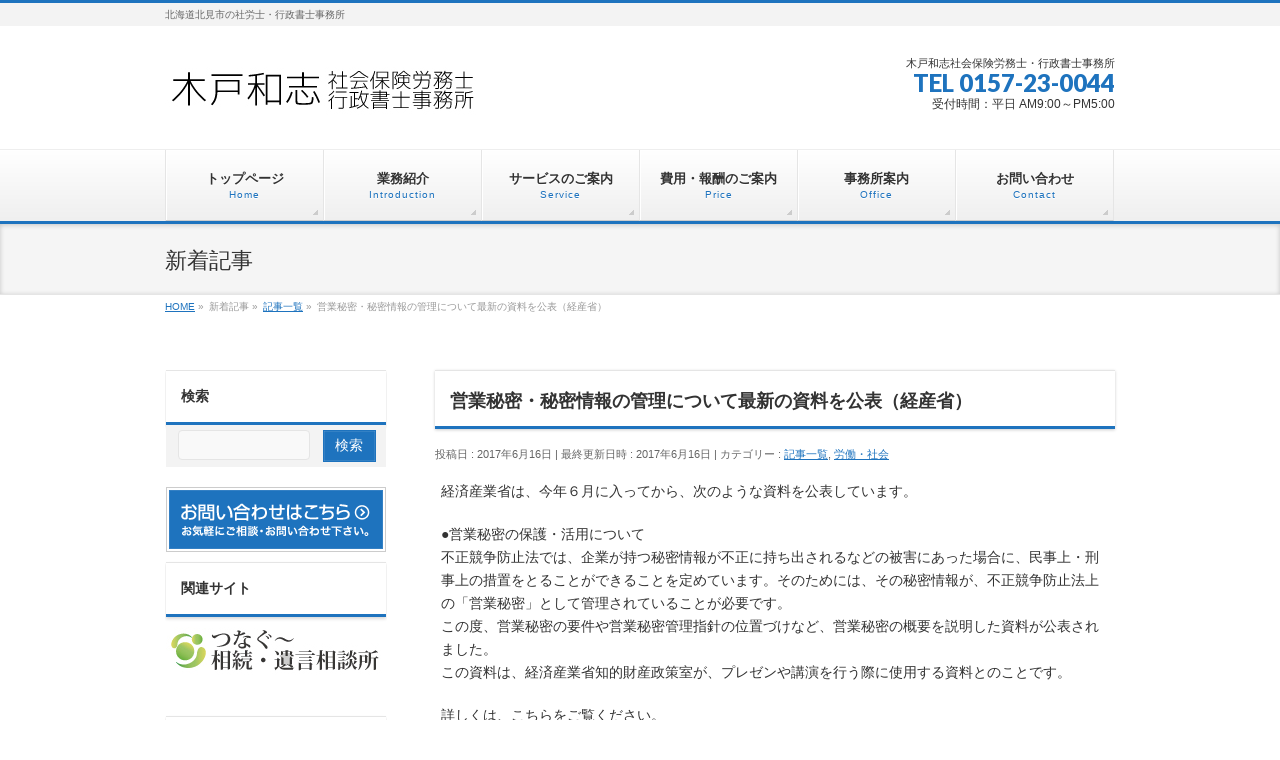

--- FILE ---
content_type: text/html; charset=UTF-8
request_url: http://www.sr-kido.jp/news/%E5%96%B6%E6%A5%AD%E7%A7%98%E5%AF%86%E3%83%BB%E7%A7%98%E5%AF%86%E6%83%85%E5%A0%B1%E3%81%AE%E7%AE%A1%E7%90%86%E3%81%AB%E3%81%A4%E3%81%84%E3%81%A6%E6%9C%80%E6%96%B0%E3%81%AE%E8%B3%87%E6%96%99%E3%82%92/
body_size: 14336
content:
<!DOCTYPE html>
<!--[if IE]>
<meta http-equiv="X-UA-Compatible" content="IE=Edge">
<![endif]-->
<html xmlns:fb="http://ogp.me/ns/fb#" dir="ltr" lang="ja" prefix="og: https://ogp.me/ns#">
<head>
<meta charset="UTF-8" />
<link rel="start" href="http://www.sr-kido.jp" title="HOME" />

<meta id="viewport" name="viewport" content="width=device-width, initial-scale=1">
<title>営業秘密・秘密情報の管理について最新の資料を公表（経産省） | 木戸和志社会保険労務士・行政書士事務所</title>
<!--[if lt IE 9]><script src="http://www.sr-kido.jp/wp-content/themes/biz-vektor/js/html5.js"></script><![endif]-->

		<!-- All in One SEO 4.9.2 - aioseo.com -->
	<meta name="description" content="経済産業省は、今年６月に入ってから、次のような資料を公表しています。 ●営業秘密の保護・活用について 不正競争" />
	<meta name="robots" content="max-image-preview:large" />
	<meta name="author" content="木戸 和志"/>
	<link rel="canonical" href="http://www.sr-kido.jp/news/%e5%96%b6%e6%a5%ad%e7%a7%98%e5%af%86%e3%83%bb%e7%a7%98%e5%af%86%e6%83%85%e5%a0%b1%e3%81%ae%e7%ae%a1%e7%90%86%e3%81%ab%e3%81%a4%e3%81%84%e3%81%a6%e6%9c%80%e6%96%b0%e3%81%ae%e8%b3%87%e6%96%99%e3%82%92/" />
	<meta name="generator" content="All in One SEO (AIOSEO) 4.9.2" />
		<meta property="og:locale" content="ja_JP" />
		<meta property="og:site_name" content="木戸和志社会保険労務士・行政書士事務所 | 北海道北見市の社労士・行政書士事務所" />
		<meta property="og:type" content="article" />
		<meta property="og:title" content="営業秘密・秘密情報の管理について最新の資料を公表（経産省） | 木戸和志社会保険労務士・行政書士事務所" />
		<meta property="og:description" content="経済産業省は、今年６月に入ってから、次のような資料を公表しています。 ●営業秘密の保護・活用について 不正競争" />
		<meta property="og:url" content="http://www.sr-kido.jp/news/%e5%96%b6%e6%a5%ad%e7%a7%98%e5%af%86%e3%83%bb%e7%a7%98%e5%af%86%e6%83%85%e5%a0%b1%e3%81%ae%e7%ae%a1%e7%90%86%e3%81%ab%e3%81%a4%e3%81%84%e3%81%a6%e6%9c%80%e6%96%b0%e3%81%ae%e8%b3%87%e6%96%99%e3%82%92/" />
		<meta property="article:published_time" content="2017-06-16T07:56:02+00:00" />
		<meta property="article:modified_time" content="2017-06-16T07:56:02+00:00" />
		<meta name="twitter:card" content="summary" />
		<meta name="twitter:title" content="営業秘密・秘密情報の管理について最新の資料を公表（経産省） | 木戸和志社会保険労務士・行政書士事務所" />
		<meta name="twitter:description" content="経済産業省は、今年６月に入ってから、次のような資料を公表しています。 ●営業秘密の保護・活用について 不正競争" />
		<script type="application/ld+json" class="aioseo-schema">
			{"@context":"https:\/\/schema.org","@graph":[{"@type":"Article","@id":"http:\/\/www.sr-kido.jp\/news\/%e5%96%b6%e6%a5%ad%e7%a7%98%e5%af%86%e3%83%bb%e7%a7%98%e5%af%86%e6%83%85%e5%a0%b1%e3%81%ae%e7%ae%a1%e7%90%86%e3%81%ab%e3%81%a4%e3%81%84%e3%81%a6%e6%9c%80%e6%96%b0%e3%81%ae%e8%b3%87%e6%96%99%e3%82%92\/#article","name":"\u55b6\u696d\u79d8\u5bc6\u30fb\u79d8\u5bc6\u60c5\u5831\u306e\u7ba1\u7406\u306b\u3064\u3044\u3066\u6700\u65b0\u306e\u8cc7\u6599\u3092\u516c\u8868\uff08\u7d4c\u7523\u7701\uff09 | \u6728\u6238\u548c\u5fd7\u793e\u4f1a\u4fdd\u967a\u52b4\u52d9\u58eb\u30fb\u884c\u653f\u66f8\u58eb\u4e8b\u52d9\u6240","headline":"\u55b6\u696d\u79d8\u5bc6\u30fb\u79d8\u5bc6\u60c5\u5831\u306e\u7ba1\u7406\u306b\u3064\u3044\u3066\u6700\u65b0\u306e\u8cc7\u6599\u3092\u516c\u8868\uff08\u7d4c\u7523\u7701\uff09","author":{"@id":"http:\/\/www.sr-kido.jp\/author\/kidosr\/#author"},"publisher":{"@id":"http:\/\/www.sr-kido.jp\/#organization"},"datePublished":"2017-06-16T16:56:02+09:00","dateModified":"2017-06-16T16:56:02+09:00","inLanguage":"ja","mainEntityOfPage":{"@id":"http:\/\/www.sr-kido.jp\/news\/%e5%96%b6%e6%a5%ad%e7%a7%98%e5%af%86%e3%83%bb%e7%a7%98%e5%af%86%e6%83%85%e5%a0%b1%e3%81%ae%e7%ae%a1%e7%90%86%e3%81%ab%e3%81%a4%e3%81%84%e3%81%a6%e6%9c%80%e6%96%b0%e3%81%ae%e8%b3%87%e6%96%99%e3%82%92\/#webpage"},"isPartOf":{"@id":"http:\/\/www.sr-kido.jp\/news\/%e5%96%b6%e6%a5%ad%e7%a7%98%e5%af%86%e3%83%bb%e7%a7%98%e5%af%86%e6%83%85%e5%a0%b1%e3%81%ae%e7%ae%a1%e7%90%86%e3%81%ab%e3%81%a4%e3%81%84%e3%81%a6%e6%9c%80%e6%96%b0%e3%81%ae%e8%b3%87%e6%96%99%e3%82%92\/#webpage"},"articleSection":"\u8a18\u4e8b\u4e00\u89a7, \u52b4\u50cd\u30fb\u793e\u4f1a"},{"@type":"BreadcrumbList","@id":"http:\/\/www.sr-kido.jp\/news\/%e5%96%b6%e6%a5%ad%e7%a7%98%e5%af%86%e3%83%bb%e7%a7%98%e5%af%86%e6%83%85%e5%a0%b1%e3%81%ae%e7%ae%a1%e7%90%86%e3%81%ab%e3%81%a4%e3%81%84%e3%81%a6%e6%9c%80%e6%96%b0%e3%81%ae%e8%b3%87%e6%96%99%e3%82%92\/#breadcrumblist","itemListElement":[{"@type":"ListItem","@id":"http:\/\/www.sr-kido.jp#listItem","position":1,"name":"\u30db\u30fc\u30e0","item":"http:\/\/www.sr-kido.jp","nextItem":{"@type":"ListItem","@id":"http:\/\/www.sr-kido.jp\/category\/news\/#listItem","name":"\u8a18\u4e8b\u4e00\u89a7"}},{"@type":"ListItem","@id":"http:\/\/www.sr-kido.jp\/category\/news\/#listItem","position":2,"name":"\u8a18\u4e8b\u4e00\u89a7","item":"http:\/\/www.sr-kido.jp\/category\/news\/","nextItem":{"@type":"ListItem","@id":"http:\/\/www.sr-kido.jp\/news\/%e5%96%b6%e6%a5%ad%e7%a7%98%e5%af%86%e3%83%bb%e7%a7%98%e5%af%86%e6%83%85%e5%a0%b1%e3%81%ae%e7%ae%a1%e7%90%86%e3%81%ab%e3%81%a4%e3%81%84%e3%81%a6%e6%9c%80%e6%96%b0%e3%81%ae%e8%b3%87%e6%96%99%e3%82%92\/#listItem","name":"\u55b6\u696d\u79d8\u5bc6\u30fb\u79d8\u5bc6\u60c5\u5831\u306e\u7ba1\u7406\u306b\u3064\u3044\u3066\u6700\u65b0\u306e\u8cc7\u6599\u3092\u516c\u8868\uff08\u7d4c\u7523\u7701\uff09"},"previousItem":{"@type":"ListItem","@id":"http:\/\/www.sr-kido.jp#listItem","name":"\u30db\u30fc\u30e0"}},{"@type":"ListItem","@id":"http:\/\/www.sr-kido.jp\/news\/%e5%96%b6%e6%a5%ad%e7%a7%98%e5%af%86%e3%83%bb%e7%a7%98%e5%af%86%e6%83%85%e5%a0%b1%e3%81%ae%e7%ae%a1%e7%90%86%e3%81%ab%e3%81%a4%e3%81%84%e3%81%a6%e6%9c%80%e6%96%b0%e3%81%ae%e8%b3%87%e6%96%99%e3%82%92\/#listItem","position":3,"name":"\u55b6\u696d\u79d8\u5bc6\u30fb\u79d8\u5bc6\u60c5\u5831\u306e\u7ba1\u7406\u306b\u3064\u3044\u3066\u6700\u65b0\u306e\u8cc7\u6599\u3092\u516c\u8868\uff08\u7d4c\u7523\u7701\uff09","previousItem":{"@type":"ListItem","@id":"http:\/\/www.sr-kido.jp\/category\/news\/#listItem","name":"\u8a18\u4e8b\u4e00\u89a7"}}]},{"@type":"Organization","@id":"http:\/\/www.sr-kido.jp\/#organization","name":"\u6728\u6238\u548c\u5fd7\u793e\u4f1a\u4fdd\u967a\u52b4\u52d9\u58eb\u30fb\u884c\u653f\u66f8\u58eb\u4e8b\u52d9\u6240","description":"\u5317\u6d77\u9053\u5317\u898b\u5e02\u306e\u793e\u52b4\u58eb\u30fb\u884c\u653f\u66f8\u58eb\u4e8b\u52d9\u6240","url":"http:\/\/www.sr-kido.jp\/"},{"@type":"Person","@id":"http:\/\/www.sr-kido.jp\/author\/kidosr\/#author","url":"http:\/\/www.sr-kido.jp\/author\/kidosr\/","name":"\u6728\u6238 \u548c\u5fd7","image":{"@type":"ImageObject","@id":"http:\/\/www.sr-kido.jp\/news\/%e5%96%b6%e6%a5%ad%e7%a7%98%e5%af%86%e3%83%bb%e7%a7%98%e5%af%86%e6%83%85%e5%a0%b1%e3%81%ae%e7%ae%a1%e7%90%86%e3%81%ab%e3%81%a4%e3%81%84%e3%81%a6%e6%9c%80%e6%96%b0%e3%81%ae%e8%b3%87%e6%96%99%e3%82%92\/#authorImage","url":"https:\/\/secure.gravatar.com\/avatar\/fa06a5a129008ec0a68a8447afba0c159b12c854af0a4f1040a6e2ab71d011a4?s=96&d=mm&r=g","width":96,"height":96,"caption":"\u6728\u6238 \u548c\u5fd7"}},{"@type":"WebPage","@id":"http:\/\/www.sr-kido.jp\/news\/%e5%96%b6%e6%a5%ad%e7%a7%98%e5%af%86%e3%83%bb%e7%a7%98%e5%af%86%e6%83%85%e5%a0%b1%e3%81%ae%e7%ae%a1%e7%90%86%e3%81%ab%e3%81%a4%e3%81%84%e3%81%a6%e6%9c%80%e6%96%b0%e3%81%ae%e8%b3%87%e6%96%99%e3%82%92\/#webpage","url":"http:\/\/www.sr-kido.jp\/news\/%e5%96%b6%e6%a5%ad%e7%a7%98%e5%af%86%e3%83%bb%e7%a7%98%e5%af%86%e6%83%85%e5%a0%b1%e3%81%ae%e7%ae%a1%e7%90%86%e3%81%ab%e3%81%a4%e3%81%84%e3%81%a6%e6%9c%80%e6%96%b0%e3%81%ae%e8%b3%87%e6%96%99%e3%82%92\/","name":"\u55b6\u696d\u79d8\u5bc6\u30fb\u79d8\u5bc6\u60c5\u5831\u306e\u7ba1\u7406\u306b\u3064\u3044\u3066\u6700\u65b0\u306e\u8cc7\u6599\u3092\u516c\u8868\uff08\u7d4c\u7523\u7701\uff09 | \u6728\u6238\u548c\u5fd7\u793e\u4f1a\u4fdd\u967a\u52b4\u52d9\u58eb\u30fb\u884c\u653f\u66f8\u58eb\u4e8b\u52d9\u6240","description":"\u7d4c\u6e08\u7523\u696d\u7701\u306f\u3001\u4eca\u5e74\uff16\u6708\u306b\u5165\u3063\u3066\u304b\u3089\u3001\u6b21\u306e\u3088\u3046\u306a\u8cc7\u6599\u3092\u516c\u8868\u3057\u3066\u3044\u307e\u3059\u3002 \u25cf\u55b6\u696d\u79d8\u5bc6\u306e\u4fdd\u8b77\u30fb\u6d3b\u7528\u306b\u3064\u3044\u3066 \u4e0d\u6b63\u7af6\u4e89","inLanguage":"ja","isPartOf":{"@id":"http:\/\/www.sr-kido.jp\/#website"},"breadcrumb":{"@id":"http:\/\/www.sr-kido.jp\/news\/%e5%96%b6%e6%a5%ad%e7%a7%98%e5%af%86%e3%83%bb%e7%a7%98%e5%af%86%e6%83%85%e5%a0%b1%e3%81%ae%e7%ae%a1%e7%90%86%e3%81%ab%e3%81%a4%e3%81%84%e3%81%a6%e6%9c%80%e6%96%b0%e3%81%ae%e8%b3%87%e6%96%99%e3%82%92\/#breadcrumblist"},"author":{"@id":"http:\/\/www.sr-kido.jp\/author\/kidosr\/#author"},"creator":{"@id":"http:\/\/www.sr-kido.jp\/author\/kidosr\/#author"},"datePublished":"2017-06-16T16:56:02+09:00","dateModified":"2017-06-16T16:56:02+09:00"},{"@type":"WebSite","@id":"http:\/\/www.sr-kido.jp\/#website","url":"http:\/\/www.sr-kido.jp\/","name":"\u6728\u6238\u548c\u5fd7\u793e\u4f1a\u4fdd\u967a\u52b4\u52d9\u58eb\u30fb\u884c\u653f\u66f8\u58eb\u4e8b\u52d9\u6240","description":"\u5317\u6d77\u9053\u5317\u898b\u5e02\u306e\u793e\u52b4\u58eb\u30fb\u884c\u653f\u66f8\u58eb\u4e8b\u52d9\u6240","inLanguage":"ja","publisher":{"@id":"http:\/\/www.sr-kido.jp\/#organization"}}]}
		</script>
		<!-- All in One SEO -->

<meta name="keywords" content="社会保険労務士事務所,社労士,北見,就業規則,給与計算,労働保険,社会保険,障害年金" />
<link rel='dns-prefetch' href='//maxcdn.bootstrapcdn.com' />
<link rel='dns-prefetch' href='//fonts.googleapis.com' />
<link rel="alternate" type="application/rss+xml" title="木戸和志社会保険労務士・行政書士事務所 &raquo; フィード" href="http://www.sr-kido.jp/feed/" />
<link rel="alternate" type="application/rss+xml" title="木戸和志社会保険労務士・行政書士事務所 &raquo; コメントフィード" href="http://www.sr-kido.jp/comments/feed/" />
<link rel="alternate" type="application/rss+xml" title="木戸和志社会保険労務士・行政書士事務所 &raquo; 営業秘密・秘密情報の管理について最新の資料を公表（経産省） のコメントのフィード" href="http://www.sr-kido.jp/news/%e5%96%b6%e6%a5%ad%e7%a7%98%e5%af%86%e3%83%bb%e7%a7%98%e5%af%86%e6%83%85%e5%a0%b1%e3%81%ae%e7%ae%a1%e7%90%86%e3%81%ab%e3%81%a4%e3%81%84%e3%81%a6%e6%9c%80%e6%96%b0%e3%81%ae%e8%b3%87%e6%96%99%e3%82%92/feed/" />
<link rel="alternate" title="oEmbed (JSON)" type="application/json+oembed" href="http://www.sr-kido.jp/wp-json/oembed/1.0/embed?url=http%3A%2F%2Fwww.sr-kido.jp%2Fnews%2F%25e5%2596%25b6%25e6%25a5%25ad%25e7%25a7%2598%25e5%25af%2586%25e3%2583%25bb%25e7%25a7%2598%25e5%25af%2586%25e6%2583%2585%25e5%25a0%25b1%25e3%2581%25ae%25e7%25ae%25a1%25e7%2590%2586%25e3%2581%25ab%25e3%2581%25a4%25e3%2581%2584%25e3%2581%25a6%25e6%259c%2580%25e6%2596%25b0%25e3%2581%25ae%25e8%25b3%2587%25e6%2596%2599%25e3%2582%2592%2F" />
<link rel="alternate" title="oEmbed (XML)" type="text/xml+oembed" href="http://www.sr-kido.jp/wp-json/oembed/1.0/embed?url=http%3A%2F%2Fwww.sr-kido.jp%2Fnews%2F%25e5%2596%25b6%25e6%25a5%25ad%25e7%25a7%2598%25e5%25af%2586%25e3%2583%25bb%25e7%25a7%2598%25e5%25af%2586%25e6%2583%2585%25e5%25a0%25b1%25e3%2581%25ae%25e7%25ae%25a1%25e7%2590%2586%25e3%2581%25ab%25e3%2581%25a4%25e3%2581%2584%25e3%2581%25a6%25e6%259c%2580%25e6%2596%25b0%25e3%2581%25ae%25e8%25b3%2587%25e6%2596%2599%25e3%2582%2592%2F&#038;format=xml" />
<meta name="description" content="経済産業省は、今年６月に入ってから、次のような資料を公表しています。●営業秘密の保護・活用について不正競争防止法では、企業が持つ秘密情報が不正に持ち出されるなどの被害にあった場合に、民事上・刑事上の措置をとることができることを定めています。そのためには、その秘密情報が、不正競争防止法上の「営業秘密」として管理されていることが必要です。この度、営業秘密の要件や営業秘密管理指針の位置づけなど、営業秘密の概要を説明した資料が公表されました。この資料は、経済産業省" />
<style type="text/css">.keyColorBG,.keyColorBGh:hover,.keyColor_bg,.keyColor_bg_hover:hover{background-color: #1e73be;}.keyColorCl,.keyColorClh:hover,.keyColor_txt,.keyColor_txt_hover:hover{color: #1e73be;}.keyColorBd,.keyColorBdh:hover,.keyColor_border,.keyColor_border_hover:hover{border-color: #1e73be;}.color_keyBG,.color_keyBGh:hover,.color_key_bg,.color_key_bg_hover:hover{background-color: #1e73be;}.color_keyCl,.color_keyClh:hover,.color_key_txt,.color_key_txt_hover:hover{color: #1e73be;}.color_keyBd,.color_keyBdh:hover,.color_key_border,.color_key_border_hover:hover{border-color: #1e73be;}</style>
<style id='wp-img-auto-sizes-contain-inline-css' type='text/css'>
img:is([sizes=auto i],[sizes^="auto," i]){contain-intrinsic-size:3000px 1500px}
/*# sourceURL=wp-img-auto-sizes-contain-inline-css */
</style>
<style id='wp-emoji-styles-inline-css' type='text/css'>

	img.wp-smiley, img.emoji {
		display: inline !important;
		border: none !important;
		box-shadow: none !important;
		height: 1em !important;
		width: 1em !important;
		margin: 0 0.07em !important;
		vertical-align: -0.1em !important;
		background: none !important;
		padding: 0 !important;
	}
/*# sourceURL=wp-emoji-styles-inline-css */
</style>
<style id='wp-block-library-inline-css' type='text/css'>
:root{--wp-block-synced-color:#7a00df;--wp-block-synced-color--rgb:122,0,223;--wp-bound-block-color:var(--wp-block-synced-color);--wp-editor-canvas-background:#ddd;--wp-admin-theme-color:#007cba;--wp-admin-theme-color--rgb:0,124,186;--wp-admin-theme-color-darker-10:#006ba1;--wp-admin-theme-color-darker-10--rgb:0,107,160.5;--wp-admin-theme-color-darker-20:#005a87;--wp-admin-theme-color-darker-20--rgb:0,90,135;--wp-admin-border-width-focus:2px}@media (min-resolution:192dpi){:root{--wp-admin-border-width-focus:1.5px}}.wp-element-button{cursor:pointer}:root .has-very-light-gray-background-color{background-color:#eee}:root .has-very-dark-gray-background-color{background-color:#313131}:root .has-very-light-gray-color{color:#eee}:root .has-very-dark-gray-color{color:#313131}:root .has-vivid-green-cyan-to-vivid-cyan-blue-gradient-background{background:linear-gradient(135deg,#00d084,#0693e3)}:root .has-purple-crush-gradient-background{background:linear-gradient(135deg,#34e2e4,#4721fb 50%,#ab1dfe)}:root .has-hazy-dawn-gradient-background{background:linear-gradient(135deg,#faaca8,#dad0ec)}:root .has-subdued-olive-gradient-background{background:linear-gradient(135deg,#fafae1,#67a671)}:root .has-atomic-cream-gradient-background{background:linear-gradient(135deg,#fdd79a,#004a59)}:root .has-nightshade-gradient-background{background:linear-gradient(135deg,#330968,#31cdcf)}:root .has-midnight-gradient-background{background:linear-gradient(135deg,#020381,#2874fc)}:root{--wp--preset--font-size--normal:16px;--wp--preset--font-size--huge:42px}.has-regular-font-size{font-size:1em}.has-larger-font-size{font-size:2.625em}.has-normal-font-size{font-size:var(--wp--preset--font-size--normal)}.has-huge-font-size{font-size:var(--wp--preset--font-size--huge)}.has-text-align-center{text-align:center}.has-text-align-left{text-align:left}.has-text-align-right{text-align:right}.has-fit-text{white-space:nowrap!important}#end-resizable-editor-section{display:none}.aligncenter{clear:both}.items-justified-left{justify-content:flex-start}.items-justified-center{justify-content:center}.items-justified-right{justify-content:flex-end}.items-justified-space-between{justify-content:space-between}.screen-reader-text{border:0;clip-path:inset(50%);height:1px;margin:-1px;overflow:hidden;padding:0;position:absolute;width:1px;word-wrap:normal!important}.screen-reader-text:focus{background-color:#ddd;clip-path:none;color:#444;display:block;font-size:1em;height:auto;left:5px;line-height:normal;padding:15px 23px 14px;text-decoration:none;top:5px;width:auto;z-index:100000}html :where(.has-border-color){border-style:solid}html :where([style*=border-top-color]){border-top-style:solid}html :where([style*=border-right-color]){border-right-style:solid}html :where([style*=border-bottom-color]){border-bottom-style:solid}html :where([style*=border-left-color]){border-left-style:solid}html :where([style*=border-width]){border-style:solid}html :where([style*=border-top-width]){border-top-style:solid}html :where([style*=border-right-width]){border-right-style:solid}html :where([style*=border-bottom-width]){border-bottom-style:solid}html :where([style*=border-left-width]){border-left-style:solid}html :where(img[class*=wp-image-]){height:auto;max-width:100%}:where(figure){margin:0 0 1em}html :where(.is-position-sticky){--wp-admin--admin-bar--position-offset:var(--wp-admin--admin-bar--height,0px)}@media screen and (max-width:600px){html :where(.is-position-sticky){--wp-admin--admin-bar--position-offset:0px}}

/*# sourceURL=wp-block-library-inline-css */
</style><style id='global-styles-inline-css' type='text/css'>
:root{--wp--preset--aspect-ratio--square: 1;--wp--preset--aspect-ratio--4-3: 4/3;--wp--preset--aspect-ratio--3-4: 3/4;--wp--preset--aspect-ratio--3-2: 3/2;--wp--preset--aspect-ratio--2-3: 2/3;--wp--preset--aspect-ratio--16-9: 16/9;--wp--preset--aspect-ratio--9-16: 9/16;--wp--preset--color--black: #000000;--wp--preset--color--cyan-bluish-gray: #abb8c3;--wp--preset--color--white: #ffffff;--wp--preset--color--pale-pink: #f78da7;--wp--preset--color--vivid-red: #cf2e2e;--wp--preset--color--luminous-vivid-orange: #ff6900;--wp--preset--color--luminous-vivid-amber: #fcb900;--wp--preset--color--light-green-cyan: #7bdcb5;--wp--preset--color--vivid-green-cyan: #00d084;--wp--preset--color--pale-cyan-blue: #8ed1fc;--wp--preset--color--vivid-cyan-blue: #0693e3;--wp--preset--color--vivid-purple: #9b51e0;--wp--preset--gradient--vivid-cyan-blue-to-vivid-purple: linear-gradient(135deg,rgb(6,147,227) 0%,rgb(155,81,224) 100%);--wp--preset--gradient--light-green-cyan-to-vivid-green-cyan: linear-gradient(135deg,rgb(122,220,180) 0%,rgb(0,208,130) 100%);--wp--preset--gradient--luminous-vivid-amber-to-luminous-vivid-orange: linear-gradient(135deg,rgb(252,185,0) 0%,rgb(255,105,0) 100%);--wp--preset--gradient--luminous-vivid-orange-to-vivid-red: linear-gradient(135deg,rgb(255,105,0) 0%,rgb(207,46,46) 100%);--wp--preset--gradient--very-light-gray-to-cyan-bluish-gray: linear-gradient(135deg,rgb(238,238,238) 0%,rgb(169,184,195) 100%);--wp--preset--gradient--cool-to-warm-spectrum: linear-gradient(135deg,rgb(74,234,220) 0%,rgb(151,120,209) 20%,rgb(207,42,186) 40%,rgb(238,44,130) 60%,rgb(251,105,98) 80%,rgb(254,248,76) 100%);--wp--preset--gradient--blush-light-purple: linear-gradient(135deg,rgb(255,206,236) 0%,rgb(152,150,240) 100%);--wp--preset--gradient--blush-bordeaux: linear-gradient(135deg,rgb(254,205,165) 0%,rgb(254,45,45) 50%,rgb(107,0,62) 100%);--wp--preset--gradient--luminous-dusk: linear-gradient(135deg,rgb(255,203,112) 0%,rgb(199,81,192) 50%,rgb(65,88,208) 100%);--wp--preset--gradient--pale-ocean: linear-gradient(135deg,rgb(255,245,203) 0%,rgb(182,227,212) 50%,rgb(51,167,181) 100%);--wp--preset--gradient--electric-grass: linear-gradient(135deg,rgb(202,248,128) 0%,rgb(113,206,126) 100%);--wp--preset--gradient--midnight: linear-gradient(135deg,rgb(2,3,129) 0%,rgb(40,116,252) 100%);--wp--preset--font-size--small: 13px;--wp--preset--font-size--medium: 20px;--wp--preset--font-size--large: 36px;--wp--preset--font-size--x-large: 42px;--wp--preset--spacing--20: 0.44rem;--wp--preset--spacing--30: 0.67rem;--wp--preset--spacing--40: 1rem;--wp--preset--spacing--50: 1.5rem;--wp--preset--spacing--60: 2.25rem;--wp--preset--spacing--70: 3.38rem;--wp--preset--spacing--80: 5.06rem;--wp--preset--shadow--natural: 6px 6px 9px rgba(0, 0, 0, 0.2);--wp--preset--shadow--deep: 12px 12px 50px rgba(0, 0, 0, 0.4);--wp--preset--shadow--sharp: 6px 6px 0px rgba(0, 0, 0, 0.2);--wp--preset--shadow--outlined: 6px 6px 0px -3px rgb(255, 255, 255), 6px 6px rgb(0, 0, 0);--wp--preset--shadow--crisp: 6px 6px 0px rgb(0, 0, 0);}:where(.is-layout-flex){gap: 0.5em;}:where(.is-layout-grid){gap: 0.5em;}body .is-layout-flex{display: flex;}.is-layout-flex{flex-wrap: wrap;align-items: center;}.is-layout-flex > :is(*, div){margin: 0;}body .is-layout-grid{display: grid;}.is-layout-grid > :is(*, div){margin: 0;}:where(.wp-block-columns.is-layout-flex){gap: 2em;}:where(.wp-block-columns.is-layout-grid){gap: 2em;}:where(.wp-block-post-template.is-layout-flex){gap: 1.25em;}:where(.wp-block-post-template.is-layout-grid){gap: 1.25em;}.has-black-color{color: var(--wp--preset--color--black) !important;}.has-cyan-bluish-gray-color{color: var(--wp--preset--color--cyan-bluish-gray) !important;}.has-white-color{color: var(--wp--preset--color--white) !important;}.has-pale-pink-color{color: var(--wp--preset--color--pale-pink) !important;}.has-vivid-red-color{color: var(--wp--preset--color--vivid-red) !important;}.has-luminous-vivid-orange-color{color: var(--wp--preset--color--luminous-vivid-orange) !important;}.has-luminous-vivid-amber-color{color: var(--wp--preset--color--luminous-vivid-amber) !important;}.has-light-green-cyan-color{color: var(--wp--preset--color--light-green-cyan) !important;}.has-vivid-green-cyan-color{color: var(--wp--preset--color--vivid-green-cyan) !important;}.has-pale-cyan-blue-color{color: var(--wp--preset--color--pale-cyan-blue) !important;}.has-vivid-cyan-blue-color{color: var(--wp--preset--color--vivid-cyan-blue) !important;}.has-vivid-purple-color{color: var(--wp--preset--color--vivid-purple) !important;}.has-black-background-color{background-color: var(--wp--preset--color--black) !important;}.has-cyan-bluish-gray-background-color{background-color: var(--wp--preset--color--cyan-bluish-gray) !important;}.has-white-background-color{background-color: var(--wp--preset--color--white) !important;}.has-pale-pink-background-color{background-color: var(--wp--preset--color--pale-pink) !important;}.has-vivid-red-background-color{background-color: var(--wp--preset--color--vivid-red) !important;}.has-luminous-vivid-orange-background-color{background-color: var(--wp--preset--color--luminous-vivid-orange) !important;}.has-luminous-vivid-amber-background-color{background-color: var(--wp--preset--color--luminous-vivid-amber) !important;}.has-light-green-cyan-background-color{background-color: var(--wp--preset--color--light-green-cyan) !important;}.has-vivid-green-cyan-background-color{background-color: var(--wp--preset--color--vivid-green-cyan) !important;}.has-pale-cyan-blue-background-color{background-color: var(--wp--preset--color--pale-cyan-blue) !important;}.has-vivid-cyan-blue-background-color{background-color: var(--wp--preset--color--vivid-cyan-blue) !important;}.has-vivid-purple-background-color{background-color: var(--wp--preset--color--vivid-purple) !important;}.has-black-border-color{border-color: var(--wp--preset--color--black) !important;}.has-cyan-bluish-gray-border-color{border-color: var(--wp--preset--color--cyan-bluish-gray) !important;}.has-white-border-color{border-color: var(--wp--preset--color--white) !important;}.has-pale-pink-border-color{border-color: var(--wp--preset--color--pale-pink) !important;}.has-vivid-red-border-color{border-color: var(--wp--preset--color--vivid-red) !important;}.has-luminous-vivid-orange-border-color{border-color: var(--wp--preset--color--luminous-vivid-orange) !important;}.has-luminous-vivid-amber-border-color{border-color: var(--wp--preset--color--luminous-vivid-amber) !important;}.has-light-green-cyan-border-color{border-color: var(--wp--preset--color--light-green-cyan) !important;}.has-vivid-green-cyan-border-color{border-color: var(--wp--preset--color--vivid-green-cyan) !important;}.has-pale-cyan-blue-border-color{border-color: var(--wp--preset--color--pale-cyan-blue) !important;}.has-vivid-cyan-blue-border-color{border-color: var(--wp--preset--color--vivid-cyan-blue) !important;}.has-vivid-purple-border-color{border-color: var(--wp--preset--color--vivid-purple) !important;}.has-vivid-cyan-blue-to-vivid-purple-gradient-background{background: var(--wp--preset--gradient--vivid-cyan-blue-to-vivid-purple) !important;}.has-light-green-cyan-to-vivid-green-cyan-gradient-background{background: var(--wp--preset--gradient--light-green-cyan-to-vivid-green-cyan) !important;}.has-luminous-vivid-amber-to-luminous-vivid-orange-gradient-background{background: var(--wp--preset--gradient--luminous-vivid-amber-to-luminous-vivid-orange) !important;}.has-luminous-vivid-orange-to-vivid-red-gradient-background{background: var(--wp--preset--gradient--luminous-vivid-orange-to-vivid-red) !important;}.has-very-light-gray-to-cyan-bluish-gray-gradient-background{background: var(--wp--preset--gradient--very-light-gray-to-cyan-bluish-gray) !important;}.has-cool-to-warm-spectrum-gradient-background{background: var(--wp--preset--gradient--cool-to-warm-spectrum) !important;}.has-blush-light-purple-gradient-background{background: var(--wp--preset--gradient--blush-light-purple) !important;}.has-blush-bordeaux-gradient-background{background: var(--wp--preset--gradient--blush-bordeaux) !important;}.has-luminous-dusk-gradient-background{background: var(--wp--preset--gradient--luminous-dusk) !important;}.has-pale-ocean-gradient-background{background: var(--wp--preset--gradient--pale-ocean) !important;}.has-electric-grass-gradient-background{background: var(--wp--preset--gradient--electric-grass) !important;}.has-midnight-gradient-background{background: var(--wp--preset--gradient--midnight) !important;}.has-small-font-size{font-size: var(--wp--preset--font-size--small) !important;}.has-medium-font-size{font-size: var(--wp--preset--font-size--medium) !important;}.has-large-font-size{font-size: var(--wp--preset--font-size--large) !important;}.has-x-large-font-size{font-size: var(--wp--preset--font-size--x-large) !important;}
/*# sourceURL=global-styles-inline-css */
</style>

<style id='classic-theme-styles-inline-css' type='text/css'>
/*! This file is auto-generated */
.wp-block-button__link{color:#fff;background-color:#32373c;border-radius:9999px;box-shadow:none;text-decoration:none;padding:calc(.667em + 2px) calc(1.333em + 2px);font-size:1.125em}.wp-block-file__button{background:#32373c;color:#fff;text-decoration:none}
/*# sourceURL=/wp-includes/css/classic-themes.min.css */
</style>
<link rel='stylesheet' id='contact-form-7-css' href='http://www.sr-kido.jp/wp-content/plugins/contact-form-7/includes/css/styles.css?ver=6.1.4' type='text/css' media='all' />
<link rel='stylesheet' id='Biz_Vektor_common_style-css' href='http://www.sr-kido.jp/wp-content/themes/biz-vektor/css/bizvektor_common_min.css?ver=1.9.14' type='text/css' media='all' />
<link rel='stylesheet' id='Biz_Vektor_Design_style-css' href='http://www.sr-kido.jp/wp-content/themes/biz-vektor/design_skins/002/002.css?ver=1.9.14' type='text/css' media='all' />
<link rel='stylesheet' id='Biz_Vektor_plugin_sns_style-css' href='http://www.sr-kido.jp/wp-content/themes/biz-vektor/plugins/sns/style_bizvektor_sns.css?ver=6.9' type='text/css' media='all' />
<link rel='stylesheet' id='Biz_Vektor_add_font_awesome-css' href='//maxcdn.bootstrapcdn.com/font-awesome/4.3.0/css/font-awesome.min.css?ver=6.9' type='text/css' media='all' />
<link rel='stylesheet' id='Biz_Vektor_add_web_fonts-css' href='//fonts.googleapis.com/css?family=Droid+Sans%3A700%7CLato%3A900%7CAnton&#038;ver=6.9' type='text/css' media='all' />
<link rel="https://api.w.org/" href="http://www.sr-kido.jp/wp-json/" /><link rel="alternate" title="JSON" type="application/json" href="http://www.sr-kido.jp/wp-json/wp/v2/posts/3470" /><link rel="EditURI" type="application/rsd+xml" title="RSD" href="http://www.sr-kido.jp/xmlrpc.php?rsd" />
<link rel='shortlink' href='http://www.sr-kido.jp/?p=3470' />
<!-- [ BizVektor OGP ] -->
<meta property="og:site_name" content="木戸和志社会保険労務士・行政書士事務所" />
<meta property="og:url" content="http://www.sr-kido.jp/news/%e5%96%b6%e6%a5%ad%e7%a7%98%e5%af%86%e3%83%bb%e7%a7%98%e5%af%86%e6%83%85%e5%a0%b1%e3%81%ae%e7%ae%a1%e7%90%86%e3%81%ab%e3%81%a4%e3%81%84%e3%81%a6%e6%9c%80%e6%96%b0%e3%81%ae%e8%b3%87%e6%96%99%e3%82%92/" />
<meta property="fb:app_id" content="" />
<meta property="og:type" content="article" />
<meta property="og:title" content="営業秘密・秘密情報の管理について最新の資料を公表（経産省） | 木戸和志社会保険労務士・行政書士事務所" />
<meta property="og:description" content="経済産業省は、今年６月に入ってから、次のような資料を公表しています。  ●営業秘密の保護・活用について 不正競争防止法では、企業が持つ秘密情報が不正に持ち出されるなどの被害にあった場合に、民事上・刑事上の措置をとることができることを定めています。そのためには、その秘密情報が、不正競争防止法上の「営業秘密」として管理されていることが必要です。 この度、営業秘密の要件や営業秘密管理指針の位置づけなど、営業秘密の概要を説明した資料が公表されました。 この資料は、経済産業省" />
<!-- [ /BizVektor OGP ] -->
<!--[if lte IE 8]>
<link rel="stylesheet" type="text/css" media="all" href="http://www.sr-kido.jp/wp-content/themes/biz-vektor/design_skins/002/002_oldie.css" />
<![endif]-->
<link rel="pingback" href="http://www.sr-kido.jp/xmlrpc.php" />
<style type="text/css" id="custom-background-css">
body.custom-background { background-color: #ffffff; }
</style>
			<style type="text/css">
/* FontNormal */
a,
a:hover,
a:active,
#header #headContact #headContactTel,
#gMenu .menu li a span,
#content h4,
#content h5,
#content dt,
#content .child_page_block h4 a:hover,
#content .child_page_block p a:hover,
.paging span,
.paging a,
#content .infoList ul li .infoTxt a:hover,
#content .infoList .infoListBox div.entryTxtBox h4.entryTitle a,
#footerSiteMap .menu a:hover,
#topPr h3 a:hover,
#topPr .topPrDescription a:hover,
#content ul.linkList li a:hover,
#content .childPageBox ul li.current_page_item a,
#content .childPageBox ul li.current_page_item ul li a:hover,
#content .childPageBox ul li a:hover,
#content .childPageBox ul li.current_page_item a	{ color:#1e73be;}

/* bg */
::selection			{ background-color:#1e73be;}
::-moz-selection	{ background-color:#1e73be;}
/* bg */
#gMenu .assistive-text,
#content .mainFootContact .mainFootBt a,
.paging span.current,
.paging a:hover,
#content .infoList .infoCate a:hover,
.sideTower li.sideBnr#sideContact a,
form#searchform input#searchsubmit,
#pagetop a:hover,
a.btn,
.linkBtn a,
input[type=button],
input[type=submit]	{ background-color:#1e73be;}

/* border */
#searchform input[type=submit],
p.form-submit input[type=submit],
form#searchform input#searchsubmit,
#content form input.wpcf7-submit,
#confirm-button input,
a.btn,
.linkBtn a,
input[type=button],
input[type=submit],
.moreLink a,
#headerTop,
#content h3,
#content .child_page_block h4 a,
.paging span,
.paging a,
form#searchform input#searchsubmit	{ border-color:#1e73be;}

#gMenu	{ border-top-color:#1e73be;}
#content h2,
#content h1.contentTitle,
#content h1.entryPostTitle,
.sideTower .localHead,
#topPr h3 a	{ border-bottom-color:#1e73be; }

@media (min-width: 770px) {
#gMenu { border-top-color:#eeeeee;}
#gMenu	{ border-bottom-color:#1e73be; }
#footMenu .menu li a:hover	{ color:#1e73be; }
}
		</style>
<!--[if lte IE 8]>
<style type="text/css">
#gMenu	{ border-bottom-color:#1e73be; }
#footMenu .menu li a:hover	{ color:#1e73be; }
</style>
<![endif]-->
<style type="text/css">
/*-------------------------------------------*/
/*	menu divide
/*-------------------------------------------*/
@media (min-width: 970px) { #gMenu .menu > li { width:16.65%; text-align:center; } }
</style>
<!--[if lte IE 8]>
<style type="text/css">
#gMenu .menu li { width:px; text-align:center; }
#gMenu .menu li.current_page_item,
#gMenu .menu li.current_page_ancestor { width:px; }
</style>
<![endif]-->
<style type="text/css">
/*-------------------------------------------*/
/*	font
/*-------------------------------------------*/
h1,h2,h3,h4,h4,h5,h6,#header #site-title,#pageTitBnr #pageTitInner #pageTit,#content .leadTxt,#sideTower .localHead {font-family: "ヒラギノ角ゴ Pro W3","Hiragino Kaku Gothic Pro","メイリオ",Meiryo,Osaka,"ＭＳ Ｐゴシック","MS PGothic",sans-serif; }
#pageTitBnr #pageTitInner #pageTit { font-weight:lighter; }
#gMenu .menu li a strong {font-family: "ヒラギノ角ゴ Pro W3","Hiragino Kaku Gothic Pro","メイリオ",Meiryo,Osaka,"ＭＳ Ｐゴシック","MS PGothic",sans-serif; }
</style>
<link rel="stylesheet" href="http://www.sr-kido.jp/wp-content/themes/biz-vektor/style.css" type="text/css" media="all" />
<script type="text/javascript">
  var _gaq = _gaq || [];
  _gaq.push(['_setAccount', 'UA-42462067-1']);
  _gaq.push(['_trackPageview']);
    (function() {
	var ga = document.createElement('script'); ga.type = 'text/javascript'; ga.async = true;
	ga.src = ('https:' == document.location.protocol ? 'https://ssl' : 'http://www') + '.google-analytics.com/ga.js';
	var s = document.getElementsByTagName('script')[0]; s.parentNode.insertBefore(ga, s);
  })();
</script>
</head>

<body class="wp-singular post-template-default single single-post postid-3470 single-format-standard custom-background wp-theme-biz-vektor two-column left-sidebar">

<div id="fb-root"></div>

<div id="wrap">


<!-- [ #headerTop ] -->
<div id="headerTop">
<div class="innerBox">
<div id="site-description">北海道北見市の社労士・行政書士事務所</div>
</div>
</div><!-- [ /#headerTop ] -->

<!-- [ #header ] -->
<div id="header">
<div id="headerInner" class="innerBox">
<!-- [ #headLogo ] -->
<div id="site-title">
<a href="http://www.sr-kido.jp/" title="木戸和志社会保険労務士・行政書士事務所" rel="home">
<img src="http://www.sr-kido.jp/wp-content/uploads/2014/05/logo.jpg" alt="木戸和志社会保険労務士・行政書士事務所" /></a>
</div>
<!-- [ /#headLogo ] -->

<!-- [ #headContact ] -->
<div id="headContact" class="itemClose" onclick="showHide('headContact');"><div id="headContactInner">
<div id="headContactTxt">木戸和志社会保険労務士・行政書士事務所</div>
<div id="headContactTel">TEL 0157-23-0044</div>
<div id="headContactTime">受付時間：平日 AM9:00～PM5:00</div>
</div></div><!-- [ /#headContact ] -->

</div>
<!-- #headerInner -->
</div>
<!-- [ /#header ] -->


<!-- [ #gMenu ] -->
<div id="gMenu" class="itemClose">
<div id="gMenuInner" class="innerBox">
<h3 class="assistive-text" onclick="showHide('gMenu');"><span>MENU</span></h3>
<div class="skip-link screen-reader-text">
	<a href="#content" title="メニューを飛ばす">メニューを飛ばす</a>
</div>
<div class="menu-header-navigation-container"><ul id="menu-header-navigation" class="menu"><li id="menu-item-1745" class="menu-item menu-item-type-post_type menu-item-object-page menu-item-home"><a href="http://www.sr-kido.jp/"><strong>トップページ</strong><span>Home</span></a></li>
<li id="menu-item-1765" class="menu-item menu-item-type-post_type menu-item-object-page menu-item-has-children"><a href="http://www.sr-kido.jp/introduction/"><strong>業務紹介</strong><span>Introduction</span></a>
<ul class="sub-menu">
	<li id="menu-item-33" class="menu-item menu-item-type-post_type menu-item-object-page"><a href="http://www.sr-kido.jp/introduction/sr/">社会保険労務士の業務紹介</a></li>
	<li id="menu-item-1766" class="menu-item menu-item-type-post_type menu-item-object-page"><a href="http://www.sr-kido.jp/introduction/gyousei/">行政書士の業務紹介</a></li>
</ul>
</li>
<li id="menu-item-1737" class="menu-item menu-item-type-post_type menu-item-object-page menu-item-has-children"><a href="http://www.sr-kido.jp/service/"><strong>サービスのご案内</strong><span>Service</span></a>
<ul class="sub-menu">
	<li id="menu-item-1782" class="menu-item menu-item-type-post_type menu-item-object-page menu-item-has-children"><a href="http://www.sr-kido.jp/service/sr/">社会保険労務士業務</a>
	<ul class="sub-menu">
		<li id="menu-item-1740" class="menu-item menu-item-type-post_type menu-item-object-page"><a href="http://www.sr-kido.jp/service/sr/syuugyoukisoku/">就業規則の作成</a></li>
		<li id="menu-item-1741" class="menu-item menu-item-type-post_type menu-item-object-page"><a href="http://www.sr-kido.jp/service/sr/hoken/">社会労働保険の各種手続き</a></li>
		<li id="menu-item-1739" class="menu-item menu-item-type-post_type menu-item-object-page"><a href="http://www.sr-kido.jp/service/sr/kyuuyo/">給与計算代行</a></li>
		<li id="menu-item-1738" class="menu-item menu-item-type-post_type menu-item-object-page"><a href="http://www.sr-kido.jp/service/sr/risk-management/">リスク管理（企業経営を取り巻く様々なリスク）</a></li>
		<li id="menu-item-1742" class="menu-item menu-item-type-post_type menu-item-object-page"><a href="http://www.sr-kido.jp/service/sr/syougai/">障害年金申請</a></li>
	</ul>
</li>
	<li id="menu-item-1781" class="menu-item menu-item-type-post_type menu-item-object-page menu-item-has-children"><a href="http://www.sr-kido.jp/service/gyousei/">行政書士業務</a>
	<ul class="sub-menu">
		<li id="menu-item-1945" class="menu-item menu-item-type-post_type menu-item-object-page"><a href="http://www.sr-kido.jp/service/gyousei/souzoku/">相続業務・遺言書作成・遺産分割</a></li>
		<li id="menu-item-1942" class="menu-item menu-item-type-post_type menu-item-object-page"><a href="http://www.sr-kido.jp/service/gyousei/naiyousyoumei/">内容証明郵便作成業務</a></li>
		<li id="menu-item-1944" class="menu-item menu-item-type-post_type menu-item-object-page"><a href="http://www.sr-kido.jp/service/gyousei/rikon/">離婚協議書作成・公正証書原案作成</a></li>
		<li id="menu-item-1943" class="menu-item menu-item-type-post_type menu-item-object-page"><a href="http://www.sr-kido.jp/service/gyousei/jiko/">交通事故相談・保険請求業務</a></li>
		<li id="menu-item-1941" class="menu-item menu-item-type-post_type menu-item-object-page"><a href="http://www.sr-kido.jp/service/gyousei/keiyakusyo/">契約書等の作成業務</a></li>
		<li id="menu-item-1940" class="menu-item menu-item-type-post_type menu-item-object-page"><a href="http://www.sr-kido.jp/service/gyousei/kaikei/">会計帳簿・決算書類作成業務</a></li>
		<li id="menu-item-1947" class="menu-item menu-item-type-post_type menu-item-object-page"><a href="http://www.sr-kido.jp/service/gyousei/company/">会社設立業務</a></li>
	</ul>
</li>
</ul>
</li>
<li id="menu-item-1743" class="menu-item menu-item-type-post_type menu-item-object-page menu-item-has-children"><a href="http://www.sr-kido.jp/price/"><strong>費用・報酬のご案内</strong><span>Price</span></a>
<ul class="sub-menu">
	<li id="menu-item-2066" class="menu-item menu-item-type-post_type menu-item-object-page"><a href="http://www.sr-kido.jp/price/%ef%bd%93%ef%bd%92/">社会保険労務士業務（費用・報酬）</a></li>
	<li id="menu-item-2065" class="menu-item menu-item-type-post_type menu-item-object-page"><a href="http://www.sr-kido.jp/price/gyousei/">行政書士業務（費用・報酬）</a></li>
</ul>
</li>
<li id="menu-item-1747" class="menu-item menu-item-type-post_type menu-item-object-page"><a href="http://www.sr-kido.jp/office/"><strong>事務所案内</strong><span>Office</span></a></li>
<li id="menu-item-1744" class="menu-item menu-item-type-post_type menu-item-object-page"><a href="http://www.sr-kido.jp/contact/"><strong>お問い合わせ</strong><span>Contact</span></a></li>
</ul></div>
</div><!-- [ /#gMenuInner ] -->
</div>
<!-- [ /#gMenu ] -->


<div id="pageTitBnr">
<div class="innerBox">
<div id="pageTitInner">
<div id="pageTit">
新着記事</div>
</div><!-- [ /#pageTitInner ] -->
</div>
</div><!-- [ /#pageTitBnr ] -->
<!-- [ #panList ] -->
<div id="panList">
<div id="panListInner" class="innerBox">
<ul><li id="panHome"><a href="http://www.sr-kido.jp"><span>HOME</span></a> &raquo; </li><li itemscope itemtype="http://data-vocabulary.org/Breadcrumb"><span itemprop="title">新着記事</span> &raquo; </li><li itemscope itemtype="http://data-vocabulary.org/Breadcrumb"><a href="http://www.sr-kido.jp/category/news/" itemprop="url"><span itemprop="title">記事一覧</span></a> &raquo; </li><li><span>営業秘密・秘密情報の管理について最新の資料を公表（経産省）</span></li></ul></div>
</div>
<!-- [ /#panList ] -->

<div id="main">
<!-- [ #container ] -->
<div id="container" class="innerBox">
	<!-- [ #content ] -->
	<div id="content" class="content">

<!-- [ #post- ] -->
<div id="post-3470" class="post-3470 post type-post status-publish format-standard hentry category-news category-10">
		<h1 class="entryPostTitle entry-title">営業秘密・秘密情報の管理について最新の資料を公表（経産省）</h1>
	<div class="entry-meta">
<span class="published">投稿日 : 2017年6月16日</span>
<span class="updated entry-meta-items">最終更新日時 : 2017年6月16日</span>
<span class="vcard author entry-meta-items">投稿者 : <span class="fn">木戸 和志</span></span>
<span class="tags entry-meta-items">カテゴリー :  <a href="http://www.sr-kido.jp/category/news/" rel="tag">記事一覧</a>, <a href="http://www.sr-kido.jp/category/%e5%8a%b4%e5%83%8d%e3%83%bb%e7%a4%be%e4%bc%9a/" rel="tag">労働・社会</a></span>
</div>
<!-- .entry-meta -->	<div class="entry-content post-content">
		<p>経済産業省は、今年６月に入ってから、次のような資料を公表しています。</p>
<p>●営業秘密の保護・活用について<br />
不正競争防止法では、企業が持つ秘密情報が不正に持ち出されるなどの被害にあった場合に、民事上・刑事上の措置をとることができることを定めています。そのためには、その秘密情報が、不正競争防止法上の「営業秘密」として管理されていることが必要です。<br />
この度、営業秘密の要件や営業秘密管理指針の位置づけなど、営業秘密の概要を説明した資料が公表されました。<br />
この資料は、経済産業省知的財産政策室が、プレゼンや講演を行う際に使用する資料とのことです。</p>
<p>詳しくは、こちらをご覧ください。<br />
＜営業秘密の保護・活用について＞<br />
<a href="http://www.meti.go.jp/policy/economy/chizai/chiteki/pdf/1706tradesec.pdf" target="_blank" rel="noopener">http://www.meti.go.jp/policy/economy/chizai/chiteki/pdf/1706tradesec.pdf</a></p>
<p>●秘密情報の保護ハンドブックと秘密情報の保護・活用事例集<br />
秘密情報の漏えいを未然に防ぎたいと考える企業の方々が対策を行う際の参考となるように策定されたハンドブックが公表されました。併せて、活用事例集も公表されました。<br />
各企業の状況に応じて、ムリ・ムダ・ムラのない秘密情報の保護に取り組んで欲しいとのことです。</p>
<p>詳しくは、こちらをご覧ください。<br />
＜秘密情報の保護ハンドブック ～企業価値向上に向けて～＞<br />
<a href="http://www.meti.go.jp/policy/economy/chizai/chiteki/pdf/1706blueppt.pdf" target="_blank" rel="noopener">http://www.meti.go.jp/policy/economy/chizai/chiteki/pdf/1706blueppt.pdf</a><br />
＜秘密情報の保護・活用事例集＞<br />
<a href="http://www.meti.go.jp/policy/economy/chizai/chiteki/pdf/1706jirei.pdf" target="_blank" rel="noopener">http://www.meti.go.jp/policy/economy/chizai/chiteki/pdf/1706jirei.pdf</a></p>
<p>営業秘密など全般については、こちらをご覧ください（上で紹介したのは、６月15日時点で、ＮＥＷマークが付いている部分です。）<br />
<a href="http://www.meti.go.jp/policy/economy/chizai/chiteki/trade-secret.html#toriaezu" target="_blank" rel="noopener">http://www.meti.go.jp/policy/economy/chizai/chiteki/trade-secret.html#toriaezu</a></p>
		
		<div class="entry-utility">
					</div>
		<!-- .entry-utility -->
	</div><!-- .entry-content -->



<div id="nav-below" class="navigation">
	<div class="nav-previous"><a href="http://www.sr-kido.jp/news/%e6%a8%99%e6%ba%96%e5%a0%b1%e9%85%ac%e6%9c%88%e9%a1%8d%e3%81%ae%e7%ae%97%e5%ae%9a%e3%81%ae%e5%af%be%e8%b1%a1%e3%81%a8%e3%81%aa%e3%82%8b%e6%9c%9f%e9%96%93%e4%b8%ad%e3%81%ab%e3%80%8c%e4%b8%80%e8%88%ac/" rel="prev"><span class="meta-nav">&larr;</span> 標準報酬月額の算定の対象となる期間中に「一般から短時間」などの変更があった場合の取扱いを事務連絡</a></div>
	<div class="nav-next"><a href="http://www.sr-kido.jp/news/%e3%83%9e%e3%82%a4%e3%83%8a%e3%83%b3%e3%83%90%e3%83%bc%e5%88%b6%e5%ba%a6%e3%81%ab%e3%82%88%e3%82%8b%e6%83%85%e5%a0%b1%e9%80%a3%e6%90%ba-%e6%9c%ac%e6%a0%bc%e9%81%8b%e7%94%a8%e3%81%af%e5%b9%b3%e6%88%902/" rel="next">マイナンバー制度による情報連携 本格運用は平成29年秋から <span class="meta-nav">&rarr;</span></a></div>
</div><!-- #nav-below -->
</div>
<!-- [ /#post- ] -->


<div id="comments">





</div><!-- #comments -->



</div>
<!-- [ /#content ] -->

<!-- [ #sideTower ] -->
<div id="sideTower" class="sideTower">
<div class="sideWidget widget widget_search" id="search-6"><h3 class="localHead">検索</h3><form role="search" method="get" id="searchform" class="searchform" action="http://www.sr-kido.jp/">
				<div>
					<label class="screen-reader-text" for="s">検索:</label>
					<input type="text" value="" name="s" id="s" />
					<input type="submit" id="searchsubmit" value="検索" />
				</div>
			</form></div><ul><li class="sideBnr" id="sideContact"><a href="/kido/contact/">
<img src="http://www.sr-kido.jp/wp-content/themes/biz-vektor/images/bnr_contact_ja.png" alt="メールでお問い合わせはこちら">
</a></li>
</ul>
<div class="sideWidget widget widget_text" id="text-6"><h3 class="localHead">関連サイト</h3>			<div class="textwidget"><div style="text-align:center;margin:10px 0;">
<a href="http://www.souzoku-yuigon-soudan.net//" target="_blank"><img src="http://www.sr-kido.jp/wp-content/uploads/2014/08/souzoku_baner.jpg" alt="つなぐ～相続・遺言相談所" /></a>
</div></div>
		</div><div class="sideWidget widget widget_text" id="text-7"><h3 class="localHead">外部リンク</h3>			<div class="textwidget"><div style="text-align:center;margin:10px 0;">
<a href="http://www.city.kitami.lg.jp/" target="_blank"><img src="http://www.sr-kido.jp/wp-content/uploads/2014/06/kitami_baner.jpg" alt="北見市" /></a>
</div>
<div style="text-align:center;margin:10px 0;">
<a href="http://www.nenkin.go.jp/n/www/index.html/" target="_blank"><img src="http://www.sr-kido.jp/wp-content/uploads/2014/06/nenkin_baner.jpg" alt="日本年金機構" /></a>
</div></div>
		</div></div>
<!-- [ /#sideTower ] -->
</div>
<!-- [ /#container ] -->

</div><!-- #main -->

<div id="back-top">
<a href="#wrap">
	<img id="pagetop" src="http://www.sr-kido.jp/wp-content/themes/biz-vektor/js/res-vektor/images/footer_pagetop.png" alt="PAGETOP" />
</a>
</div>

<!-- [ #footerSection ] -->
<div id="footerSection">

	<div id="pagetop">
	<div id="pagetopInner" class="innerBox">
	<a href="#wrap">PAGETOP</a>
	</div>
	</div>

	<div id="footMenu">
	<div id="footMenuInner" class="innerBox">
	<div class="menu-footer-navigation-container"><ul id="menu-footer-navigation" class="menu"><li id="menu-item-1879" class="menu-item menu-item-type-post_type menu-item-object-page menu-item-1879"><a href="http://www.sr-kido.jp/sitemap-page/">サイトマップ</a></li>
<li id="menu-item-1881" class="menu-item menu-item-type-post_type menu-item-object-page menu-item-1881"><a href="http://www.sr-kido.jp/privacy_policy/">個人情報保護方針</a></li>
</ul></div>	</div>
	</div>

	<!-- [ #footer ] -->
	<div id="footer">
	<!-- [ #footerInner ] -->
	<div id="footerInner" class="innerBox">
		<dl id="footerOutline">
		<dt><img src="http://www.sr-kido.jp/wp-content/uploads/2014/05/logo_f.jpg" alt="木戸和志社会保険労務士・行政書士事務所" /></dt>
		<dd>
		〒090-0058<br />
北海道北見市高栄西町１丁目７－７<br />
TEL : 0157-23-0044 / FAX : 0157-25-7753 		</dd>
		</dl>
		<!-- [ #footerSiteMap ] -->
		<div id="footerSiteMap">
<div class="menu-footer-sitemap-container"><ul id="menu-footer-sitemap" class="menu"><li id="menu-item-1882" class="menu-item menu-item-type-post_type menu-item-object-page menu-item-has-children menu-item-1882"><a href="http://www.sr-kido.jp/introduction/">業務紹介</a>
<ul class="sub-menu">
	<li id="menu-item-1884" class="menu-item menu-item-type-post_type menu-item-object-page menu-item-1884"><a href="http://www.sr-kido.jp/introduction/sr/">社会保険労務士の業務紹介</a></li>
	<li id="menu-item-1883" class="menu-item menu-item-type-post_type menu-item-object-page menu-item-1883"><a href="http://www.sr-kido.jp/introduction/gyousei/">行政書士の業務紹介</a></li>
</ul>
</li>
<li id="menu-item-1885" class="menu-item menu-item-type-post_type menu-item-object-page menu-item-has-children menu-item-1885"><a href="http://www.sr-kido.jp/service/">サービスのご案内</a>
<ul class="sub-menu">
	<li id="menu-item-1886" class="menu-item menu-item-type-post_type menu-item-object-page menu-item-1886"><a href="http://www.sr-kido.jp/service/sr/">社会保険労務士業務</a></li>
	<li id="menu-item-1887" class="menu-item menu-item-type-post_type menu-item-object-page menu-item-1887"><a href="http://www.sr-kido.jp/service/gyousei/">行政書士業務</a></li>
</ul>
</li>
<li id="menu-item-1888" class="menu-item menu-item-type-post_type menu-item-object-page menu-item-1888"><a href="http://www.sr-kido.jp/price/">費用・報酬のご案内</a></li>
<li id="menu-item-1889" class="menu-item menu-item-type-post_type menu-item-object-page menu-item-1889"><a href="http://www.sr-kido.jp/office/">事務所案内</a></li>
<li id="menu-item-1890" class="menu-item menu-item-type-post_type menu-item-object-page menu-item-1890"><a href="http://www.sr-kido.jp/contact/">お問い合わせ</a></li>
<li id="menu-item-1892" class="menu-item menu-item-type-post_type menu-item-object-page menu-item-1892"><a href="http://www.sr-kido.jp/links/">お役立ちリンク集</a></li>
<li id="menu-item-1891" class="menu-item menu-item-type-post_type menu-item-object-page menu-item-1891"><a href="http://www.sr-kido.jp/syoshiki/">便利書式集</a></li>
<li id="menu-item-1893" class="menu-item menu-item-type-post_type menu-item-object-page menu-item-1893"><a href="http://www.sr-kido.jp/anshin_support/">相談・手続き　あんしんサポート</a></li>
</ul></div></div>
		<!-- [ /#footerSiteMap ] -->
	</div>
	<!-- [ /#footerInner ] -->
	</div>
	<!-- [ /#footer ] -->

	<!-- [ #siteBottom ] -->
	<div id="siteBottom">
	<div id="siteBottomInner" class="innerBox">
	<div id="copy">Copyright &copy; <a href="http://www.sr-kido.jp/" rel="home">木戸和志社会保険労務士・行政書士事務所</a> All Rights Reserved.</div><div id="powerd">Powered by <a href="https://ja.wordpress.org/">WordPress</a> &amp; <a href="http://bizvektor.com" target="_blank" title="無料WordPressテーマ BizVektor(ビズベクトル)"> BizVektor Theme</a> by <a href="http://www.vektor-inc.co.jp" target="_blank" title="株式会社ベクトル -ウェブサイト制作・WordPressカスタマイズ- [ 愛知県名古屋市 ]">Vektor,Inc.</a> technology.</div>	</div>
	</div>
	<!-- [ /#siteBottom ] -->
</div>
<!-- [ /#footerSection ] -->
</div>
<!-- [ /#wrap ] -->
<script type="speculationrules">
{"prefetch":[{"source":"document","where":{"and":[{"href_matches":"/*"},{"not":{"href_matches":["/wp-*.php","/wp-admin/*","/wp-content/uploads/*","/wp-content/*","/wp-content/plugins/*","/wp-content/themes/biz-vektor/*","/*\\?(.+)"]}},{"not":{"selector_matches":"a[rel~=\"nofollow\"]"}},{"not":{"selector_matches":".no-prefetch, .no-prefetch a"}}]},"eagerness":"conservative"}]}
</script>
<script type="module"  src="http://www.sr-kido.jp/wp-content/plugins/all-in-one-seo-pack/dist/Lite/assets/table-of-contents.95d0dfce.js?ver=4.9.2" id="aioseo/js/src/vue/standalone/blocks/table-of-contents/frontend.js-js"></script>
<script type="text/javascript" src="http://www.sr-kido.jp/wp-includes/js/dist/hooks.min.js?ver=dd5603f07f9220ed27f1" id="wp-hooks-js"></script>
<script type="text/javascript" src="http://www.sr-kido.jp/wp-includes/js/dist/i18n.min.js?ver=c26c3dc7bed366793375" id="wp-i18n-js"></script>
<script type="text/javascript" id="wp-i18n-js-after">
/* <![CDATA[ */
wp.i18n.setLocaleData( { 'text direction\u0004ltr': [ 'ltr' ] } );
//# sourceURL=wp-i18n-js-after
/* ]]> */
</script>
<script type="text/javascript" src="http://www.sr-kido.jp/wp-content/plugins/contact-form-7/includes/swv/js/index.js?ver=6.1.4" id="swv-js"></script>
<script type="text/javascript" id="contact-form-7-js-translations">
/* <![CDATA[ */
( function( domain, translations ) {
	var localeData = translations.locale_data[ domain ] || translations.locale_data.messages;
	localeData[""].domain = domain;
	wp.i18n.setLocaleData( localeData, domain );
} )( "contact-form-7", {"translation-revision-date":"2025-11-30 08:12:23+0000","generator":"GlotPress\/4.0.3","domain":"messages","locale_data":{"messages":{"":{"domain":"messages","plural-forms":"nplurals=1; plural=0;","lang":"ja_JP"},"This contact form is placed in the wrong place.":["\u3053\u306e\u30b3\u30f3\u30bf\u30af\u30c8\u30d5\u30a9\u30fc\u30e0\u306f\u9593\u9055\u3063\u305f\u4f4d\u7f6e\u306b\u7f6e\u304b\u308c\u3066\u3044\u307e\u3059\u3002"],"Error:":["\u30a8\u30e9\u30fc:"]}},"comment":{"reference":"includes\/js\/index.js"}} );
//# sourceURL=contact-form-7-js-translations
/* ]]> */
</script>
<script type="text/javascript" id="contact-form-7-js-before">
/* <![CDATA[ */
var wpcf7 = {
    "api": {
        "root": "http:\/\/www.sr-kido.jp\/wp-json\/",
        "namespace": "contact-form-7\/v1"
    }
};
//# sourceURL=contact-form-7-js-before
/* ]]> */
</script>
<script type="text/javascript" src="http://www.sr-kido.jp/wp-content/plugins/contact-form-7/includes/js/index.js?ver=6.1.4" id="contact-form-7-js"></script>
<script type="text/javascript" src="http://www.sr-kido.jp/wp-includes/js/comment-reply.min.js?ver=6.9" id="comment-reply-js" async="async" data-wp-strategy="async" fetchpriority="low"></script>
<script type="text/javascript" src="http://www.sr-kido.jp/wp-includes/js/jquery/jquery.min.js?ver=3.7.1" id="jquery-core-js"></script>
<script type="text/javascript" src="http://www.sr-kido.jp/wp-includes/js/jquery/jquery-migrate.min.js?ver=3.4.1" id="jquery-migrate-js"></script>
<script type="text/javascript" id="biz-vektor-min-js-js-extra">
/* <![CDATA[ */
var bv_sliderParams = {"slideshowSpeed":"5000","animation":"fade"};
//# sourceURL=biz-vektor-min-js-js-extra
/* ]]> */
</script>
<script type="text/javascript" src="http://www.sr-kido.jp/wp-content/themes/biz-vektor/js/biz-vektor-min.js?ver=1.9.14&#039; defer=&#039;defer" id="biz-vektor-min-js-js"></script>
<script id="wp-emoji-settings" type="application/json">
{"baseUrl":"https://s.w.org/images/core/emoji/17.0.2/72x72/","ext":".png","svgUrl":"https://s.w.org/images/core/emoji/17.0.2/svg/","svgExt":".svg","source":{"concatemoji":"http://www.sr-kido.jp/wp-includes/js/wp-emoji-release.min.js?ver=6.9"}}
</script>
<script type="module">
/* <![CDATA[ */
/*! This file is auto-generated */
const a=JSON.parse(document.getElementById("wp-emoji-settings").textContent),o=(window._wpemojiSettings=a,"wpEmojiSettingsSupports"),s=["flag","emoji"];function i(e){try{var t={supportTests:e,timestamp:(new Date).valueOf()};sessionStorage.setItem(o,JSON.stringify(t))}catch(e){}}function c(e,t,n){e.clearRect(0,0,e.canvas.width,e.canvas.height),e.fillText(t,0,0);t=new Uint32Array(e.getImageData(0,0,e.canvas.width,e.canvas.height).data);e.clearRect(0,0,e.canvas.width,e.canvas.height),e.fillText(n,0,0);const a=new Uint32Array(e.getImageData(0,0,e.canvas.width,e.canvas.height).data);return t.every((e,t)=>e===a[t])}function p(e,t){e.clearRect(0,0,e.canvas.width,e.canvas.height),e.fillText(t,0,0);var n=e.getImageData(16,16,1,1);for(let e=0;e<n.data.length;e++)if(0!==n.data[e])return!1;return!0}function u(e,t,n,a){switch(t){case"flag":return n(e,"\ud83c\udff3\ufe0f\u200d\u26a7\ufe0f","\ud83c\udff3\ufe0f\u200b\u26a7\ufe0f")?!1:!n(e,"\ud83c\udde8\ud83c\uddf6","\ud83c\udde8\u200b\ud83c\uddf6")&&!n(e,"\ud83c\udff4\udb40\udc67\udb40\udc62\udb40\udc65\udb40\udc6e\udb40\udc67\udb40\udc7f","\ud83c\udff4\u200b\udb40\udc67\u200b\udb40\udc62\u200b\udb40\udc65\u200b\udb40\udc6e\u200b\udb40\udc67\u200b\udb40\udc7f");case"emoji":return!a(e,"\ud83e\u1fac8")}return!1}function f(e,t,n,a){let r;const o=(r="undefined"!=typeof WorkerGlobalScope&&self instanceof WorkerGlobalScope?new OffscreenCanvas(300,150):document.createElement("canvas")).getContext("2d",{willReadFrequently:!0}),s=(o.textBaseline="top",o.font="600 32px Arial",{});return e.forEach(e=>{s[e]=t(o,e,n,a)}),s}function r(e){var t=document.createElement("script");t.src=e,t.defer=!0,document.head.appendChild(t)}a.supports={everything:!0,everythingExceptFlag:!0},new Promise(t=>{let n=function(){try{var e=JSON.parse(sessionStorage.getItem(o));if("object"==typeof e&&"number"==typeof e.timestamp&&(new Date).valueOf()<e.timestamp+604800&&"object"==typeof e.supportTests)return e.supportTests}catch(e){}return null}();if(!n){if("undefined"!=typeof Worker&&"undefined"!=typeof OffscreenCanvas&&"undefined"!=typeof URL&&URL.createObjectURL&&"undefined"!=typeof Blob)try{var e="postMessage("+f.toString()+"("+[JSON.stringify(s),u.toString(),c.toString(),p.toString()].join(",")+"));",a=new Blob([e],{type:"text/javascript"});const r=new Worker(URL.createObjectURL(a),{name:"wpTestEmojiSupports"});return void(r.onmessage=e=>{i(n=e.data),r.terminate(),t(n)})}catch(e){}i(n=f(s,u,c,p))}t(n)}).then(e=>{for(const n in e)a.supports[n]=e[n],a.supports.everything=a.supports.everything&&a.supports[n],"flag"!==n&&(a.supports.everythingExceptFlag=a.supports.everythingExceptFlag&&a.supports[n]);var t;a.supports.everythingExceptFlag=a.supports.everythingExceptFlag&&!a.supports.flag,a.supports.everything||((t=a.source||{}).concatemoji?r(t.concatemoji):t.wpemoji&&t.twemoji&&(r(t.twemoji),r(t.wpemoji)))});
//# sourceURL=http://www.sr-kido.jp/wp-includes/js/wp-emoji-loader.min.js
/* ]]> */
</script>
</body>
</html>